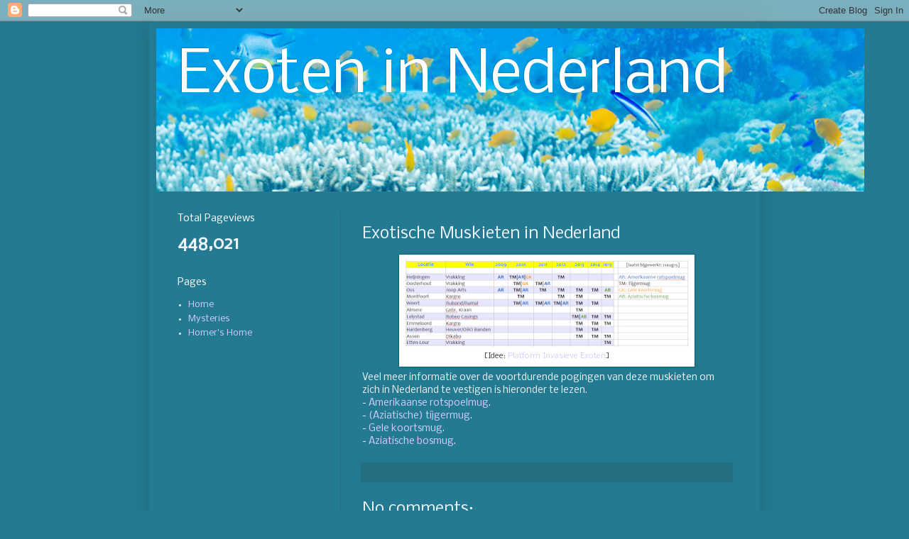

--- FILE ---
content_type: text/html; charset=UTF-8
request_url: http://exota.blogspot.com/2015/08/exotische-muskieten-in-nederland.html
body_size: 17931
content:
<!DOCTYPE html>
<html class='v2' dir='ltr' lang='en'>
<head>
<link href='https://www.blogger.com/static/v1/widgets/335934321-css_bundle_v2.css' rel='stylesheet' type='text/css'/>
<meta content='width=1100' name='viewport'/>
<meta content='text/html; charset=UTF-8' http-equiv='Content-Type'/>
<meta content='blogger' name='generator'/>
<link href='http://exota.blogspot.com/favicon.ico' rel='icon' type='image/x-icon'/>
<link href='http://exota.blogspot.com/2015/08/exotische-muskieten-in-nederland.html' rel='canonical'/>
<link rel="alternate" type="application/atom+xml" title="Exoten in Nederland - Atom" href="http://exota.blogspot.com/feeds/posts/default" />
<link rel="alternate" type="application/rss+xml" title="Exoten in Nederland - RSS" href="http://exota.blogspot.com/feeds/posts/default?alt=rss" />
<link rel="service.post" type="application/atom+xml" title="Exoten in Nederland - Atom" href="https://www.blogger.com/feeds/2676243817189990300/posts/default" />

<link rel="alternate" type="application/atom+xml" title="Exoten in Nederland - Atom" href="http://exota.blogspot.com/feeds/1720092712751521371/comments/default" />
<!--Can't find substitution for tag [blog.ieCssRetrofitLinks]-->
<link href='https://blogger.googleusercontent.com/img/b/R29vZ2xl/AVvXsEgMbrn20ym11jiOQAR2V_Oxz6BJWokpJd02OuL9bJGHuYOfkKXrogfNYGOWxvnHrXPTds6gGM9iNFauZRQP4gngnHNZEH1MWXSLNXt7O1mWLV3JUufPnmRnBdK-Qy7fo1Vx7AyIVHN-ea0/s400/2015-08-21_120602.png' rel='image_src'/>
<meta content='http://exota.blogspot.com/2015/08/exotische-muskieten-in-nederland.html' property='og:url'/>
<meta content='Exotische Muskieten in Nederland' property='og:title'/>
<meta content='  [Idee: Platform Invasieve Exoten ]    Veel meer informatie over de voortdurende pogingen van deze muskieten om zich in Nederland te vestig...' property='og:description'/>
<meta content='https://blogger.googleusercontent.com/img/b/R29vZ2xl/AVvXsEgMbrn20ym11jiOQAR2V_Oxz6BJWokpJd02OuL9bJGHuYOfkKXrogfNYGOWxvnHrXPTds6gGM9iNFauZRQP4gngnHNZEH1MWXSLNXt7O1mWLV3JUufPnmRnBdK-Qy7fo1Vx7AyIVHN-ea0/w1200-h630-p-k-no-nu/2015-08-21_120602.png' property='og:image'/>
<title>Exoten in Nederland: Exotische Muskieten in Nederland</title>
<style type='text/css'>@font-face{font-family:'Nobile';font-style:normal;font-weight:400;font-display:swap;src:url(//fonts.gstatic.com/s/nobile/v19/m8JTjflSeaOVl1iGXa3WWrZNblOD.woff2)format('woff2');unicode-range:U+0301,U+0400-045F,U+0490-0491,U+04B0-04B1,U+2116;}@font-face{font-family:'Nobile';font-style:normal;font-weight:400;font-display:swap;src:url(//fonts.gstatic.com/s/nobile/v19/m8JTjflSeaOVl1iGV63WWrZNblOD.woff2)format('woff2');unicode-range:U+0100-02BA,U+02BD-02C5,U+02C7-02CC,U+02CE-02D7,U+02DD-02FF,U+0304,U+0308,U+0329,U+1D00-1DBF,U+1E00-1E9F,U+1EF2-1EFF,U+2020,U+20A0-20AB,U+20AD-20C0,U+2113,U+2C60-2C7F,U+A720-A7FF;}@font-face{font-family:'Nobile';font-style:normal;font-weight:400;font-display:swap;src:url(//fonts.gstatic.com/s/nobile/v19/m8JTjflSeaOVl1iGWa3WWrZNbg.woff2)format('woff2');unicode-range:U+0000-00FF,U+0131,U+0152-0153,U+02BB-02BC,U+02C6,U+02DA,U+02DC,U+0304,U+0308,U+0329,U+2000-206F,U+20AC,U+2122,U+2191,U+2193,U+2212,U+2215,U+FEFF,U+FFFD;}</style>
<style id='page-skin-1' type='text/css'><!--
/*
-----------------------------------------------
Blogger Template Style
Name:     Simple
Designer: Blogger
URL:      www.blogger.com
----------------------------------------------- */
/* Content
----------------------------------------------- */
body {
font: normal normal 12px Nobile;
color: #eff5ff;
background: #247b91 none no-repeat scroll center center;
padding: 0 40px 40px 40px;
}
html body .region-inner {
min-width: 0;
max-width: 100%;
width: auto;
}
h2 {
font-size: 22px;
}
a:link {
text-decoration:none;
color: #d7ceff;
}
a:visited {
text-decoration:none;
color: #9bafde;
}
a:hover {
text-decoration:underline;
color: #ffffff;
}
.body-fauxcolumn-outer .fauxcolumn-inner {
background: transparent none repeat scroll top left;
_background-image: none;
}
.body-fauxcolumn-outer .cap-top {
position: absolute;
z-index: 1;
height: 400px;
width: 100%;
}
.body-fauxcolumn-outer .cap-top .cap-left {
width: 100%;
background: transparent none repeat-x scroll top left;
_background-image: none;
}
.content-outer {
-moz-box-shadow: 0 0 40px rgba(0, 0, 0, .15);
-webkit-box-shadow: 0 0 5px rgba(0, 0, 0, .15);
-goog-ms-box-shadow: 0 0 10px #333333;
box-shadow: 0 0 40px rgba(0, 0, 0, .15);
margin-bottom: 1px;
}
.content-inner {
padding: 10px 10px;
}
.content-inner {
background-color: #247b91;
}
/* Header
----------------------------------------------- */
.header-outer {
background: rgba(50,50,50,0) url(//www.blogblog.com/1kt/simple/gradients_deep.png) repeat-x scroll 0 -400px;
_background-image: none;
}
.Header h1 {
font: normal normal 80px Nobile;
color: #ffffff;
text-shadow: -1px -1px 1px rgba(0, 0, 0, .2);
}
.Header h1 a {
color: #ffffff;
}
.Header .description {
font-size: 140%;
color: #ffffff;
}
.header-inner .Header .titlewrapper {
padding: 22px 30px;
}
.header-inner .Header .descriptionwrapper {
padding: 0 30px;
}
/* Tabs
----------------------------------------------- */
.tabs-inner .section:first-child {
border-top: 0 solid #217676;
}
.tabs-inner .section:first-child ul {
margin-top: -0;
border-top: 0 solid #217676;
border-left: 0 solid #217676;
border-right: 0 solid #217676;
}
.tabs-inner .widget ul {
background: #266372 none repeat-x scroll 0 -800px;
_background-image: none;
border-bottom: 1px solid #217676;
margin-top: 1px;
margin-left: -30px;
margin-right: -30px;
}
.tabs-inner .widget li a {
display: inline-block;
padding: .6em 1em;
font: normal normal 12px Nobile;
color: #d7ceff;
border-left: 1px solid #247b91;
border-right: 0 solid #217676;
}
.tabs-inner .widget li:first-child a {
border-left: none;
}
.tabs-inner .widget li.selected a, .tabs-inner .widget li a:hover {
color: #ffffff;
background-color: #285763;
text-decoration: none;
}
/* Columns
----------------------------------------------- */
.main-outer {
border-top: 0 solid #256f81;
}
.fauxcolumn-left-outer .fauxcolumn-inner {
border-right: 1px solid #256f81;
}
.fauxcolumn-right-outer .fauxcolumn-inner {
border-left: 1px solid #256f81;
}
/* Headings
----------------------------------------------- */
div.widget > h2,
div.widget h2.title {
margin: 0 0 1em 0;
font: normal normal 14px Nobile;
color: #ffffff;
}
/* Widgets
----------------------------------------------- */
.widget .zippy {
color: #9b9b9b;
text-shadow: 2px 2px 1px rgba(0, 0, 0, .1);
}
.widget .popular-posts ul {
list-style: none;
}
/* Posts
----------------------------------------------- */
h2.date-header {
font: normal bold 11px Arial, Tahoma, Helvetica, FreeSans, sans-serif;
}
.date-header span {
background-color: rgba(50,50,50,0);
color: #eff5ff;
padding: inherit;
letter-spacing: inherit;
margin: inherit;
}
.main-inner {
padding-top: 30px;
padding-bottom: 30px;
}
.main-inner .column-center-inner {
padding: 0 15px;
}
.main-inner .column-center-inner .section {
margin: 0 15px;
}
.post {
margin: 0 0 25px 0;
}
h3.post-title, .comments h4 {
font: normal normal 22px Nobile;
margin: .75em 0 0;
}
.post-body {
font-size: 110%;
line-height: 1.4;
position: relative;
}
.post-body img, .post-body .tr-caption-container, .Profile img, .Image img,
.BlogList .item-thumbnail img {
padding: 4px;
background: #ffffff;
border: 1px solid #00667f;
-moz-box-shadow: 1px 1px 5px rgba(0, 0, 0, .1);
-webkit-box-shadow: 1px 1px 5px rgba(0, 0, 0, .1);
box-shadow: 1px 1px 5px rgba(0, 0, 0, .1);
}
.post-body img, .post-body .tr-caption-container {
padding: 8px;
}
.post-body .tr-caption-container {
color: #3f3f3f;
}
.post-body .tr-caption-container img {
padding: 0;
background: transparent;
border: none;
-moz-box-shadow: 0 0 0 rgba(0, 0, 0, .1);
-webkit-box-shadow: 0 0 0 rgba(0, 0, 0, .1);
box-shadow: 0 0 0 rgba(0, 0, 0, .1);
}
.post-header {
margin: 0 0 1.5em;
line-height: 1.6;
font-size: 90%;
}
.post-footer {
margin: 20px -2px 0;
padding: 5px 10px;
color: #cdd7ee;
background-color: #256f81;
border-bottom: 1px solid rgba(50,50,50,0);
line-height: 1.6;
font-size: 90%;
}
#comments .comment-author {
padding-top: 1.5em;
border-top: 1px solid #256f81;
background-position: 0 1.5em;
}
#comments .comment-author:first-child {
padding-top: 0;
border-top: none;
}
.avatar-image-container {
margin: .2em 0 0;
}
#comments .avatar-image-container img {
border: 1px solid #00667f;
}
/* Comments
----------------------------------------------- */
.comments .comments-content .icon.blog-author {
background-repeat: no-repeat;
background-image: url([data-uri]);
}
.comments .comments-content .loadmore a {
border-top: 1px solid #9b9b9b;
border-bottom: 1px solid #9b9b9b;
}
.comments .comment-thread.inline-thread {
background-color: #256f81;
}
.comments .continue {
border-top: 2px solid #9b9b9b;
}
/* Accents
---------------------------------------------- */
.section-columns td.columns-cell {
border-left: 1px solid #256f81;
}
.blog-pager {
background: transparent none no-repeat scroll top center;
}
.blog-pager-older-link, .home-link,
.blog-pager-newer-link {
background-color: #247b91;
padding: 5px;
}
.footer-outer {
border-top: 0 dashed #bbbbbb;
}
/* Mobile
----------------------------------------------- */
body.mobile  {
background-size: auto;
}
.mobile .body-fauxcolumn-outer {
background: transparent none repeat scroll top left;
}
.mobile .body-fauxcolumn-outer .cap-top {
background-size: 100% auto;
}
.mobile .content-outer {
-webkit-box-shadow: 0 0 3px rgba(0, 0, 0, .15);
box-shadow: 0 0 3px rgba(0, 0, 0, .15);
}
.mobile .tabs-inner .widget ul {
margin-left: 0;
margin-right: 0;
}
.mobile .post {
margin: 0;
}
.mobile .main-inner .column-center-inner .section {
margin: 0;
}
.mobile .date-header span {
padding: 0.1em 10px;
margin: 0 -10px;
}
.mobile h3.post-title {
margin: 0;
}
.mobile .blog-pager {
background: transparent none no-repeat scroll top center;
}
.mobile .footer-outer {
border-top: none;
}
.mobile .main-inner, .mobile .footer-inner {
background-color: #247b91;
}
.mobile-index-contents {
color: #eff5ff;
}
.mobile-link-button {
background-color: #d7ceff;
}
.mobile-link-button a:link, .mobile-link-button a:visited {
color: #247b91;
}
.mobile .tabs-inner .section:first-child {
border-top: none;
}
.mobile .tabs-inner .PageList .widget-content {
background-color: #285763;
color: #ffffff;
border-top: 1px solid #217676;
border-bottom: 1px solid #217676;
}
.mobile .tabs-inner .PageList .widget-content .pagelist-arrow {
border-left: 1px solid #217676;
}

--></style>
<style id='template-skin-1' type='text/css'><!--
body {
min-width: 860px;
}
.content-outer, .content-fauxcolumn-outer, .region-inner {
min-width: 860px;
max-width: 860px;
_width: 860px;
}
.main-inner .columns {
padding-left: 260px;
padding-right: 0px;
}
.main-inner .fauxcolumn-center-outer {
left: 260px;
right: 0px;
/* IE6 does not respect left and right together */
_width: expression(this.parentNode.offsetWidth -
parseInt("260px") -
parseInt("0px") + 'px');
}
.main-inner .fauxcolumn-left-outer {
width: 260px;
}
.main-inner .fauxcolumn-right-outer {
width: 0px;
}
.main-inner .column-left-outer {
width: 260px;
right: 100%;
margin-left: -260px;
}
.main-inner .column-right-outer {
width: 0px;
margin-right: -0px;
}
#layout {
min-width: 0;
}
#layout .content-outer {
min-width: 0;
width: 800px;
}
#layout .region-inner {
min-width: 0;
width: auto;
}
body#layout div.add_widget {
padding: 8px;
}
body#layout div.add_widget a {
margin-left: 32px;
}
--></style>
<link href='https://www.blogger.com/dyn-css/authorization.css?targetBlogID=2676243817189990300&amp;zx=657ccfc6-e7b5-4638-a444-f51fc0343d99' media='none' onload='if(media!=&#39;all&#39;)media=&#39;all&#39;' rel='stylesheet'/><noscript><link href='https://www.blogger.com/dyn-css/authorization.css?targetBlogID=2676243817189990300&amp;zx=657ccfc6-e7b5-4638-a444-f51fc0343d99' rel='stylesheet'/></noscript>
<meta name='google-adsense-platform-account' content='ca-host-pub-1556223355139109'/>
<meta name='google-adsense-platform-domain' content='blogspot.com'/>

<!-- data-ad-client=ca-pub-1965283206319677 -->

</head>
<body class='loading variant-deep'>
<div class='navbar section' id='navbar' name='Navbar'><div class='widget Navbar' data-version='1' id='Navbar1'><script type="text/javascript">
    function setAttributeOnload(object, attribute, val) {
      if(window.addEventListener) {
        window.addEventListener('load',
          function(){ object[attribute] = val; }, false);
      } else {
        window.attachEvent('onload', function(){ object[attribute] = val; });
      }
    }
  </script>
<div id="navbar-iframe-container"></div>
<script type="text/javascript" src="https://apis.google.com/js/platform.js"></script>
<script type="text/javascript">
      gapi.load("gapi.iframes:gapi.iframes.style.bubble", function() {
        if (gapi.iframes && gapi.iframes.getContext) {
          gapi.iframes.getContext().openChild({
              url: 'https://www.blogger.com/navbar/2676243817189990300?po\x3d1720092712751521371\x26origin\x3dhttp://exota.blogspot.com',
              where: document.getElementById("navbar-iframe-container"),
              id: "navbar-iframe"
          });
        }
      });
    </script><script type="text/javascript">
(function() {
var script = document.createElement('script');
script.type = 'text/javascript';
script.src = '//pagead2.googlesyndication.com/pagead/js/google_top_exp.js';
var head = document.getElementsByTagName('head')[0];
if (head) {
head.appendChild(script);
}})();
</script>
</div></div>
<div class='body-fauxcolumns'>
<div class='fauxcolumn-outer body-fauxcolumn-outer'>
<div class='cap-top'>
<div class='cap-left'></div>
<div class='cap-right'></div>
</div>
<div class='fauxborder-left'>
<div class='fauxborder-right'></div>
<div class='fauxcolumn-inner'>
</div>
</div>
<div class='cap-bottom'>
<div class='cap-left'></div>
<div class='cap-right'></div>
</div>
</div>
</div>
<div class='content'>
<div class='content-fauxcolumns'>
<div class='fauxcolumn-outer content-fauxcolumn-outer'>
<div class='cap-top'>
<div class='cap-left'></div>
<div class='cap-right'></div>
</div>
<div class='fauxborder-left'>
<div class='fauxborder-right'></div>
<div class='fauxcolumn-inner'>
</div>
</div>
<div class='cap-bottom'>
<div class='cap-left'></div>
<div class='cap-right'></div>
</div>
</div>
</div>
<div class='content-outer'>
<div class='content-cap-top cap-top'>
<div class='cap-left'></div>
<div class='cap-right'></div>
</div>
<div class='fauxborder-left content-fauxborder-left'>
<div class='fauxborder-right content-fauxborder-right'></div>
<div class='content-inner'>
<header>
<div class='header-outer'>
<div class='header-cap-top cap-top'>
<div class='cap-left'></div>
<div class='cap-right'></div>
</div>
<div class='fauxborder-left header-fauxborder-left'>
<div class='fauxborder-right header-fauxborder-right'></div>
<div class='region-inner header-inner'>
<div class='header section' id='header' name='Header'><div class='widget Header' data-version='1' id='Header1'>
<div id='header-inner' style='background-image: url("https://blogger.googleusercontent.com/img/b/R29vZ2xl/AVvXsEjdgS9JAxW3QTMW94By62G4F6W4v3QjSl_y7Lzpt1B8EiwYPSla3Eaj0OvujQvbttdIsSPFpMsLxrw_WAb5F5GzjufDua4CKK9YfqTRvPPEeyXOznsAk176ylNDJi2H8W6ToyQclPwawn0/s997/2021-09-06_132046.png"); background-position: left; width: 997px; min-height: 230px; _height: 230px; background-repeat: no-repeat; '>
<div class='titlewrapper' style='background: transparent'>
<h1 class='title' style='background: transparent; border-width: 0px'>
<a href='http://exota.blogspot.com/'>
Exoten in Nederland
</a>
</h1>
</div>
<div class='descriptionwrapper'>
<p class='description'><span>
</span></p>
</div>
</div>
</div></div>
</div>
</div>
<div class='header-cap-bottom cap-bottom'>
<div class='cap-left'></div>
<div class='cap-right'></div>
</div>
</div>
</header>
<div class='tabs-outer'>
<div class='tabs-cap-top cap-top'>
<div class='cap-left'></div>
<div class='cap-right'></div>
</div>
<div class='fauxborder-left tabs-fauxborder-left'>
<div class='fauxborder-right tabs-fauxborder-right'></div>
<div class='region-inner tabs-inner'>
<div class='tabs no-items section' id='crosscol' name='Cross-Column'></div>
<div class='tabs no-items section' id='crosscol-overflow' name='Cross-Column 2'></div>
</div>
</div>
<div class='tabs-cap-bottom cap-bottom'>
<div class='cap-left'></div>
<div class='cap-right'></div>
</div>
</div>
<div class='main-outer'>
<div class='main-cap-top cap-top'>
<div class='cap-left'></div>
<div class='cap-right'></div>
</div>
<div class='fauxborder-left main-fauxborder-left'>
<div class='fauxborder-right main-fauxborder-right'></div>
<div class='region-inner main-inner'>
<div class='columns fauxcolumns'>
<div class='fauxcolumn-outer fauxcolumn-center-outer'>
<div class='cap-top'>
<div class='cap-left'></div>
<div class='cap-right'></div>
</div>
<div class='fauxborder-left'>
<div class='fauxborder-right'></div>
<div class='fauxcolumn-inner'>
</div>
</div>
<div class='cap-bottom'>
<div class='cap-left'></div>
<div class='cap-right'></div>
</div>
</div>
<div class='fauxcolumn-outer fauxcolumn-left-outer'>
<div class='cap-top'>
<div class='cap-left'></div>
<div class='cap-right'></div>
</div>
<div class='fauxborder-left'>
<div class='fauxborder-right'></div>
<div class='fauxcolumn-inner'>
</div>
</div>
<div class='cap-bottom'>
<div class='cap-left'></div>
<div class='cap-right'></div>
</div>
</div>
<div class='fauxcolumn-outer fauxcolumn-right-outer'>
<div class='cap-top'>
<div class='cap-left'></div>
<div class='cap-right'></div>
</div>
<div class='fauxborder-left'>
<div class='fauxborder-right'></div>
<div class='fauxcolumn-inner'>
</div>
</div>
<div class='cap-bottom'>
<div class='cap-left'></div>
<div class='cap-right'></div>
</div>
</div>
<!-- corrects IE6 width calculation -->
<div class='columns-inner'>
<div class='column-center-outer'>
<div class='column-center-inner'>
<div class='main section' id='main' name='Main'><div class='widget Blog' data-version='1' id='Blog1'>
<div class='blog-posts hfeed'>

          <div class="date-outer">
        

          <div class="date-posts">
        
<div class='post-outer'>
<div class='post hentry uncustomized-post-template' itemprop='blogPost' itemscope='itemscope' itemtype='http://schema.org/BlogPosting'>
<meta content='https://blogger.googleusercontent.com/img/b/R29vZ2xl/AVvXsEgMbrn20ym11jiOQAR2V_Oxz6BJWokpJd02OuL9bJGHuYOfkKXrogfNYGOWxvnHrXPTds6gGM9iNFauZRQP4gngnHNZEH1MWXSLNXt7O1mWLV3JUufPnmRnBdK-Qy7fo1Vx7AyIVHN-ea0/s400/2015-08-21_120602.png' itemprop='image_url'/>
<meta content='2676243817189990300' itemprop='blogId'/>
<meta content='1720092712751521371' itemprop='postId'/>
<a name='1720092712751521371'></a>
<h3 class='post-title entry-title' itemprop='name'>
Exotische Muskieten in Nederland
</h3>
<div class='post-header'>
<div class='post-header-line-1'></div>
</div>
<div class='post-body entry-content' id='post-body-1720092712751521371' itemprop='description articleBody'>
<table align="center" cellpadding="0" cellspacing="0" class="tr-caption-container" style="margin-left: auto; margin-right: auto; text-align: center;"><tbody>
<tr><td style="text-align: center;"><a href="https://blogger.googleusercontent.com/img/b/R29vZ2xl/AVvXsEgMbrn20ym11jiOQAR2V_Oxz6BJWokpJd02OuL9bJGHuYOfkKXrogfNYGOWxvnHrXPTds6gGM9iNFauZRQP4gngnHNZEH1MWXSLNXt7O1mWLV3JUufPnmRnBdK-Qy7fo1Vx7AyIVHN-ea0/s1600/2015-08-21_120602.png" imageanchor="1" style="margin-left: auto; margin-right: auto;"><img border="0" height="122" src="https://blogger.googleusercontent.com/img/b/R29vZ2xl/AVvXsEgMbrn20ym11jiOQAR2V_Oxz6BJWokpJd02OuL9bJGHuYOfkKXrogfNYGOWxvnHrXPTds6gGM9iNFauZRQP4gngnHNZEH1MWXSLNXt7O1mWLV3JUufPnmRnBdK-Qy7fo1Vx7AyIVHN-ea0/s400/2015-08-21_120602.png" width="400" /></a></td></tr>
<tr><td class="tr-caption" style="text-align: center;">[Idee: <a href="http://www.invasieve-exoten.nl/" target="_blank">Platform Invasieve Exoten</a>]</td></tr>
</tbody></table>
<div class="separator" style="clear: both; text-align: left;">
Veel meer informatie over de voortdurende pogingen van deze muskieten om zich in Nederland te vestigen is hieronder te lezen.</div>
<div class="separator" style="clear: both; text-align: left;">
- <a href="http://muskieten.blogspot.nl/2015/06/amerikaanse-rotspoelmug.html" target="_blank">Amerikaanse rotspoelmug</a>.</div>
<div class="separator" style="clear: both; text-align: left;">
- <a href="http://muskieten.blogspot.nl/2015/06/aziatische-tijgermug.html" target="_blank">(Aziatische) tijgermug</a>.</div>
<div class="separator" style="clear: both; text-align: left;">
- <a href="http://muskieten.blogspot.nl/2015/06/gele-koorts-is-een-virus-dat-van-nature.html" target="_blank">Gele koortsmug</a>.</div>
<div class="separator" style="clear: both; text-align: left;">
- <a href="http://muskieten.blogspot.nl/2015/06/aziatische-bosmug.html" target="_blank">Aziatische bosmug</a>.</div>
<div style='clear: both;'></div>
</div>
<div class='post-footer'>
<div class='post-footer-line post-footer-line-1'>
<span class='post-author vcard'>
</span>
<span class='post-timestamp'>
</span>
<span class='post-comment-link'>
</span>
<span class='post-icons'>
<span class='item-control blog-admin pid-470329772'>
<a href='https://www.blogger.com/post-edit.g?blogID=2676243817189990300&postID=1720092712751521371&from=pencil' title='Edit Post'>
<img alt='' class='icon-action' height='18' src='https://resources.blogblog.com/img/icon18_edit_allbkg.gif' width='18'/>
</a>
</span>
</span>
<div class='post-share-buttons goog-inline-block'>
</div>
</div>
<div class='post-footer-line post-footer-line-2'>
<span class='post-labels'>
</span>
</div>
<div class='post-footer-line post-footer-line-3'>
<span class='post-location'>
</span>
</div>
</div>
</div>
<div class='comments' id='comments'>
<a name='comments'></a>
<h4>No comments:</h4>
<div id='Blog1_comments-block-wrapper'>
<dl class='avatar-comment-indent' id='comments-block'>
</dl>
</div>
<p class='comment-footer'>
<div class='comment-form'>
<a name='comment-form'></a>
<h4 id='comment-post-message'>Post a Comment</h4>
<p>
</p>
<a href='https://www.blogger.com/comment/frame/2676243817189990300?po=1720092712751521371&hl=en&saa=85391&origin=http://exota.blogspot.com' id='comment-editor-src'></a>
<iframe allowtransparency='true' class='blogger-iframe-colorize blogger-comment-from-post' frameborder='0' height='410px' id='comment-editor' name='comment-editor' src='' width='100%'></iframe>
<script src='https://www.blogger.com/static/v1/jsbin/2830521187-comment_from_post_iframe.js' type='text/javascript'></script>
<script type='text/javascript'>
      BLOG_CMT_createIframe('https://www.blogger.com/rpc_relay.html');
    </script>
</div>
</p>
</div>
</div>
<div class='inline-ad'>
<script type="text/javascript">
    google_ad_client = "ca-pub-1965283206319677";
    google_ad_host = "ca-host-pub-1556223355139109";
    google_ad_host_channel = "L0007";
    google_ad_slot = "3743536345";
    google_ad_width = 300;
    google_ad_height = 250;
</script>
<!-- exota_main_Blog1_300x250_as -->
<script type="text/javascript"
src="//pagead2.googlesyndication.com/pagead/show_ads.js">
</script>
</div>

        </div></div>
      
</div>
<div class='blog-pager' id='blog-pager'>
<span id='blog-pager-newer-link'>
<a class='blog-pager-newer-link' href='http://exota.blogspot.com/2015/08/tweehuizige-amarant.html' id='Blog1_blog-pager-newer-link' title='Newer Post'>Newer Post</a>
</span>
<span id='blog-pager-older-link'>
<a class='blog-pager-older-link' href='http://exota.blogspot.com/2015/08/zwitserse-dennenschotziekte.html' id='Blog1_blog-pager-older-link' title='Older Post'>Older Post</a>
</span>
<a class='home-link' href='http://exota.blogspot.com/'>Home</a>
</div>
<div class='clear'></div>
<div class='post-feeds'>
<div class='feed-links'>
Subscribe to:
<a class='feed-link' href='http://exota.blogspot.com/feeds/1720092712751521371/comments/default' target='_blank' type='application/atom+xml'>Post Comments (Atom)</a>
</div>
</div>
</div></div>
</div>
</div>
<div class='column-left-outer'>
<div class='column-left-inner'>
<aside>
<div class='sidebar section' id='sidebar-left-1'><div class='widget Stats' data-version='1' id='Stats1'>
<h2>Total Pageviews</h2>
<div class='widget-content'>
<div id='Stats1_content' style='display: none;'>
<span class='counter-wrapper text-counter-wrapper' id='Stats1_totalCount'>
</span>
<div class='clear'></div>
</div>
</div>
</div><div class='widget PageList' data-version='1' id='PageList1'>
<h2>Pages</h2>
<div class='widget-content'>
<ul>
<li>
<a href='https://exota.blogspot.com/'>Home</a>
</li>
<li>
<a href='http://exota.blogspot.com/p/mysteries.html'>Mysteries</a>
</li>
<li>
<a href='https://homeofhomer.blogspot.com/'>Homer's Home</a>
</li>
</ul>
<div class='clear'></div>
</div>
</div><div class='widget AdSense' data-version='1' id='AdSense1'>
<div class='widget-content'>
<script type="text/javascript"><!--
google_ad_client = "ca-pub-1965283206319677";
google_ad_host = "ca-host-pub-1556223355139109";
google_ad_host_channel = "L0001";
/* exota_sidebar_AdSense1_160x600_as */
google_ad_slot = "5220269540";
google_ad_width = 160;
google_ad_height = 600;
//-->
</script>
<script type="text/javascript"
src="//pagead2.googlesyndication.com/pagead/show_ads.js">
</script>
<div class='clear'></div>
</div>
</div><div class='widget Text' data-version='1' id='Text2'>
<h2 class='title'>Reageren?</h2>
<div class='widget-content'>
Vragen, suggesties of aanvullingen? Aarzel niet en mail me <a href="mailto:fredvries@gmail.com">hier</a>.<br/><br/>Gebruiken als column in uw krant of magazine? Adverteren op deze site? Mail me <a href="mailto:fredvries@gmail.com">hier</a> over de mogelijkheden.<br/><br/>
</div>
<div class='clear'></div>
</div><div class='widget LinkList' data-version='1' id='LinkList1'>
<h2>Inhoud</h2>
<div class='widget-content'>
<ul>
<li><a href='https://exota.blogspot.com/2013/02/deel-102-aardappelmoeheid.html'>Aardappelcysteaaltje [1]</a></li>
<li><a href='https://exota.blogspot.com/2015/02/aardappelmoeheid-2.html'>Aardappelcysteaaltje [2]</a></li>
<li><a href='https://exota.blogspot.com/2014/03/deel-xxx-aardappelspindelknolviroide.html'>Aardappelspindelknolviroïde</a></li>
<li><a href='https://exota.blogspot.com/2011/11/deel-45-aardpeer.html'>Aardpeer</a></li>
<li><a href='https://exota.blogspot.com/2013/04/deel-110-afrikaanse-bolletjeskool.html'>Afrikaanse bolletjeskool</a></li>
<li><a href='https://exota.blogspot.com/2019/08/afrikaanse-fruitmot.html'>Afrikaanse fruitmot</a></li>
<li><a href='https://exota.blogspot.com/2022/10/afrikaanse-klauwkikker.html'>Afrikaanse klauwkikker</a></li>
<li><a href='https://exota.blogspot.com/2012/05/deel-72-alexanderparkiet.html'>Alexanderparkiet</a></li>
<li><a href='https://exota.blogspot.com/2011/06/deel-30-alsemambrosia.html'>Alsemambrosia</a></li>
<li><a href='https://exota.blogspot.com/2016/10/alsemcysteaaltje.html'>Alsemcysteaaltje</a></li>
<li><a href='https://exota.blogspot.com/2016/08/amarant-en-monsanto.html'>Amarant, Alsemambrosia en Monsanto</a></li>
<li><a href='https://exota.blogspot.com/2013/06/deel-121-amerikaanse-boormossel.html'>Amerikaanse boormossel</a></li>
<li><a href='https://exota.blogspot.com/2012/12/deel-96-amerikaanse-oesterboorder.html'>Amerikaanse oesterboorder</a></li>
<li><a href='https://exota.blogspot.com/2012/08/deel-84-amerikaanse-paprikakever.html'>Amerikaanse paprikakever</a></li>
<li><a href='https://exota.blogspot.com/2013/10/deel-140-amerikaanse-ribkwal.html'>Amerikaanse ribkwal</a></li>
<li><a href='https://exota.blogspot.com/2010/08/deel-9-amerikaanse-bandenmug.html'>Amerikaanse rotspoelmug</a></li>
<li><a href='https://exota.blogspot.com/2011/10/deel-43-brulkikker.html'>Amerikaanse stierkikker</a></li>
<li><a href='https://exota.blogspot.com/2017/06/amerikaanse-stierslang.html'>Amerikaanse stierslang</a></li>
<li><a href='https://exota.blogspot.com/2019/03/amerikaanse-strandschelp.html'>Amerikaanse strandschelp</a></li>
<li><a href='https://exota.blogspot.com/2016/09/amerikaanse-zeekreeft.html'>Amerikaanse zeekreeft</a></li>
<li><a href='https://exota.blogspot.com/2010/07/deel-7-amerikaanse-zwaardschede.html'>Amerikaanse zwaardschede</a></li>
<li><a href='https://exota.blogspot.com/2020/04/anna-paulownaboom.html'>Anna Paulownaboom</a></li>
<li><a href='https://exota.blogspot.com/2024/05/appelbes.html'>Appelbes</a></li>
<li><a href='https://exota.blogspot.com/2012/07/deel-78-argentijnse-mier.html'>Argentijnse mier</a></li>
<li><a href='https://exota.blogspot.com/2025/12/attenboroughs-spinnendoder.html'>Attenborough's spinnendoder</a></li>
<li><a href='https://exota.blogspot.com/2025/11/australische-huisspin.html'>Australische huisspin</a></li>
<li><a href='https://exota.blogspot.com/2013/03/deel-105-aziatische-fruitvlieg.html'>Aziatische (of Suzuki) fruitvlieg</a></li>
<li><a href='https://exota.blogspot.com/2014/07/aziatische-boktor.html'>Aziatische boktor</a></li>
<li><a href='https://exota.blogspot.com/2013/08/deel-130-boomholte-steekmug.html'>Aziatische bosmug</a></li>
<li><a href='https://exota.blogspot.com/2012/02/deel-60-aziatische-hoornaar.html'>Aziatische hoornaar</a></li>
<li><a href='https://exota.blogspot.com/2010/07/deel-2-aziatische-korfmossel.html'>Aziatische korfmossel</a></li>
<li><a href='https://exota.blogspot.com/2012/12/deel-94-aziatische-modderkruiper.html'>Aziatische modderkruiper</a></li>
<li><a href='https://exota.blogspot.com/2010/08/deel-12-tijgermug.html'>Aziatische tijgermug</a></li>
<li><a href='https://exota.blogspot.com/2014/08/deel-182-aziatische-veldkers.html'>Aziatische veldkers</a></li>
<li><a href='https://exota.blogspot.com/2025/11/azijnboom.html'>Azijnboom</a></li>
<li><a href='https://exota.blogspot.com/2014/03/deel-164-badeendjes.html'>Badeendjes</a></li>
<li><a href='https://exota.blogspot.com/2013/03/deel-109-baltimoretroepiaal.html'>Baltimoretroepiaal</a></li>
<li><a href='https://exota.blogspot.com/2017/05/bergcentaurie.html'>Bergcentaurie</a></li>
<li><a href='https://exota.blogspot.com/2022/07/beukenbladziekte.html'>Beukenbladziekte</a></li>
<li><a href='https://exota.blogspot.com/2015/03/bietencysteaaltje.html'>Bietencysteaaltje</a></li>
<li><a href='https://exota.blogspot.com/2013/07/deel-124-blaasjeskrab.html'>Blaasjeskrab</a></li>
<li><a href='https://exota.blogspot.com/2019/01/black-eyed-susan.html'>Black-eyed Susan</a></li>
<li><a href='https://exota.blogspot.com/2014/02/deel-161-bladpootwants.html'>Bladpootwants</a></li>
<li><a href='https://exota.blogspot.com/2017/09/bladvlekkenziekte-in-tuinbonen.html'>Bladvlekkenziekte in Tuinbonen</a></li>
<li><a href='https://exota.blogspot.com/2013/05/blauw-kattenkruid.html'>Blauw kattenkruid</a></li>
<li><a href='https://exota.blogspot.com/2013/08/deel-131-blauwband.html'>Blauwband</a></li>
<li><a href='https://exota.blogspot.com/2018/05/blauwe-hondstong.html'>Blauwe hondstong</a></li>
<li><a href='https://exota.blogspot.com/2011/08/deel-36-blauwe-zwemkrab.html'>Blauwe zwemkrab</a></li>
<li><a href='https://exota.blogspot.com/2024/03/blauwneus.html'>Blauwneus</a></li>
<li><a href='https://exota.blogspot.com/2014/01/deel-155-blauwvleugeltaling.html'>Blauwvleugeltaling</a></li>
<li><a href='https://exota.blogspot.com/2016/08/bleek-cypergras.html'>Bleek cypergras</a></li>
<li><a href='https://exota.blogspot.com/2024/09/bleke-piekjesspons.html'>Bleke piekjesspons</a></li>
<li><a href='https://exota.blogspot.com/2015/07/boerentabak.html'>Boerentabak</a></li>
<li><a href='https://exota.blogspot.com/2021/07/bolletjeskers.html'>Bolletjeskers</a></li>
<li><a href='https://exota.blogspot.com/2013/08/deel-129-borrelia-miyamotoi.html'>Borrelia miyamotoi</a></li>
<li><a href='https://exota.blogspot.com/2020/04/bosmuis-op-griend.html'>Bosmuis</a></li>
<li><a href='https://exota.blogspot.com/2010/08/deel-14-brakwaterpok.html'>Brakwaterpok</a></li>
<li><a href='https://exota.blogspot.com/2014/05/deel-169-bronskopeend.html'>Bronskopeend</a></li>
<li><a href='https://exota.blogspot.com/2013/04/deel-112-bruinkopdiksnavelmees.html'>Bruinkopdiksnavelmees</a></li>
<li><a href='https://exota.blogspot.com/2011/10/deel-43-brulkikker.html'>Brulkikker</a></li>
<li><a href='https://exota.blogspot.com/2025/01/buxuskamperfoelie.html'>Buxuskamperfoelie</a></li>
<li><a href='https://exota.blogspot.com/2012/03/deel-65-buxusmot.html'>Buxusmot</a></li>
<li><a href='https://exota.blogspot.com/2010/08/deel-13-californische-rivierkreeft.html'>Californische rivierkreeft</a></li>
<li><a href='https://exota.blogspot.com/2012/03/deel-67-californische-trips.html'>Californische trips</a></li>
<li><a href='https://exota.blogspot.com/2013/04/deel-111-canadees-hertshooi.html'>Canadees hertshooi</a></li>
<li><a href='https://exota.blogspot.com/2011/05/deel-26-canadese-gans.html'>Canadese gans</a></li>
<li><a href='https://exota.blogspot.com/2014/11/deel-194-caraibische-flamingo.html'>Caraïbische flamingo</a></li>
<li><a href='https://exota.blogspot.com/2014/01/deel-153-chikungunya.html'>Chikungunya</a></li>
<li><a href='https://exota.blogspot.com/2013/03/deel-106-chinese-bruidssluier.html'>Chinese bruidssluier</a></li>
<li><a href='https://exota.blogspot.com/2013/11/deel-145-chinese-muntjak.html'>Chinese muntjak</a></li>
<li><a href='https://exota.blogspot.com/2012/03/deel-64-chileense-smient.html'>Chinese smient</a></li>
<li><a href='https://exota.blogspot.com/2017/02/chinese-vijvermossel.html'>Chinese vijvermossel</a></li>
<li><a href='https://exota.blogspot.com/2024/11/chinese-vijvermossel.html'>Chinese vijvermossel</a></li>
<li><a href='https://exota.blogspot.com/2021/10/chinese-waaierpalm.html'>Chinese waaierpalm</a></li>
<li><a href='https://exota.blogspot.com/2010/07/chinese-wolhandkrab.html'>Chinese wolhandkrab</a></li>
<li><a href='https://exota.blogspot.com/2015/04/deel-210-citroenkruid.html'>Citroenkruid</a></li>
<li><a href='https://exota.blogspot.com/2016/06/citrus-exocortis-viroid-cevd.html'>Citrus Exocorits Viroid (CEVd)</a></li>
<li><a href='https://exota.blogspot.com/2012/05/deel-71-coloradokever.html'>Coloradokever</a></li>
<li><a href='https://exota.blogspot.com/2013/06/deel-119-cryptococcus-gattii.html'>Cryptococcus gattii</a></li>
<li><a href='https://exota.blogspot.com/2022/06/cucurbit-aphid-borne-yellows-virus.html'>Cucurbit Aphid-borne Yellows Virus </a></li>
<li><a href='https://exota.blogspot.com/2016/02/dadelpalm.html'>Dadelpalm</a></li>
<li><a href='https://exota.blogspot.com/2014/01/deel-152-dengue.html'>Dengue</a></li>
<li><a href='https://exota.blogspot.com/2012/09/deel-87-dennenhoutaaltje.html'>Dennenhoutaaltje</a></li>
<li><a href='https://exota.blogspot.com/2014/07/deel-178-diamantduif.html'>Diamantduif</a></li>
<li><a href='https://exota.blogspot.com/2013/01/deel-99-dikkopelrits.html'>Dikkopelrits</a></li>
<li><a href='https://exota.blogspot.com/2015/08/dikkopschildpad.html'>Dikkopschildpad</a></li>
<li><a href='https://exota.blogspot.com/2010/07/deel-6-driehoeksmossel.html'>Driehoeksmossel</a></li>
<li><a href='https://exota.blogspot.com/2013/12/deel-149-duivelswandelstok.html'>Duivelswandelstok</a></li>
<li><a href='https://exota.blogspot.com/2015/09/deel-232-dwergmispels.html'>Dwergmispels</a></li>
<li><a href='https://exota.blogspot.com/2012/07/deel-80-eikenprocessierupsvlinder.html'>Eikenprocessievlinder</a></li>
<li><a href='https://exota.blogspot.com/2010/10/deel-22-engels-slijkgras.html'>Engels slijkgras</a></li>
<li><a href='https://exota.blogspot.com/2016/07/engelse-veldiep.html'>Engelse veldiep</a></li>
<li><a href='https://exota.blogspot.com/2020/03/erwtencysteaaltje.html'>Erwtencysteaaltje</a></li>
<li><a href='https://exota.blogspot.com/2011/05/deel-27-essenprachtkever.html'>Essenprachtkever</a></li>
<li><a href='https://exota.blogspot.com/2011/07/deel-33-essenziekte.html'>Essenziekte (of Essentakziekte)</a></li>
<li><a href='https://exota.blogspot.com/2012/08/deel-85-europese-bijeneter.html'>Europese bijeneter</a></li>
<li><a href='https://exota.blogspot.com/2014/05/deel-170-everglades-moeraskreeft.html'>Everglades moeraskreeft</a></li>
<li><a href='https://exota.blogspot.com/2022/05/exotische-korstmossen.html'>Exotische korstmossen</a></li>
<li><a href='https://exota.blogspot.com/2012/02/deel-57-ezelsoor.html'>Ezelsoor</a></li>
<li><a href='https://exota.blogspot.com/2020/01/fasantenbes.html'>Fasantenbes</a></li>
<li><a href='https://exota.blogspot.com/2012/06/de-filippijnse-tapijtschelp-tapes.html'>Filippijnse tapijtschelp</a></li>
<li><a href='https://exota.blogspot.com/2024/08/flamenco-platworm.html'>Flamenco-platworm</a></li>
<li><a href='https://exota.blogspot.com/2011/08/deel-34-fluweelblad.html'>Fluweelblad</a></li>
<li><a href='https://exota.blogspot.com/2021/04/franklins-meeuw.html'>Franklin's meeuw</a></li>
<li><a href='https://exota.blogspot.com/2013/09/deel-132-fuji-kers.html'>Fuji-kers</a></li>
<li><a href='https://exota.blogspot.com/2013/07/deel-125-galega-of-geitenruit.html'>Galega (of Geitenruit)</a></li>
<li><a href='https://exota.blogspot.com/2012/11/deel-90-geaderde-leemhoed.html'>Geaderde leemhoed</a></li>
<li><a href='https://exota.blogspot.com/2018/12/gebogen-traliemossel.html'>Gebogen traliemossel</a></li>
<li><a href='https://exota.blogspot.com/2023/11/geldkaurie.html'>Geldkauri</a></li>
<li><a href='https://exota.blogspot.com/2020/12/gele-bieslelie.html'>Gele bieslelie</a></li>
<li><a href='https://exota.blogspot.com/2011/12/deel-48-gele-kamille.html'>Gele kamille</a></li>
<li><a href='https://exota.blogspot.com/2010/08/deel-11-gele-koortsmug.html'>Gele koortsmug</a></li>
<li><a href='https://exota.blogspot.com/2012/11/deel-92-gele-maskerbloem.html'>Gele maskerbloem</a></li>
<li><a href='https://exota.blogspot.com/2021/09/gele-mediterrane-distel.html'>Gele Mediterrane distel</a></li>
<li><a href='https://exota.blogspot.com/2011/12/deel-51-gele-wratspons.html'>Gele wratspons</a></li>
<li><a href='https://exota.blogspot.com/2015/03/deel-208-geraniumblauwtje.html'>Geraniumblauwtje</a></li>
<li><a href='https://exota.blogspot.com/2013/10/deel-141-gevlekt-longkruid.html'>Gevlekt longkruid</a></li>
<li><a href='https://exota.blogspot.com/2022/02/gevlekte-lantaarnvlieg.html'>Gevlekte lantaarnvlieg</a></li>
<li><a href='https://exota.blogspot.com/2018/04/gewone-solivagewone-soliva-soliva.html'>Gewone soliva</a></li>
<li><a href='https://exota.blogspot.com/2020/02/gingellikruid.html'>Gingellikruid</a></li>
<li><a href='https://exota.blogspot.com/2015/05/deel-215-gouden-appelslak.html'>Gouden appelslak</a></li>
<li><a href='https://exota.blogspot.com/2014/10/deel-190-goudknopje.html'>Goudknopje</a></li>
<li><a href='https://exota.blogspot.com/2016/01/goudvis-of-giebel.html'>Goudvis (of Giebel)</a></li>
<li><a href='https://exota.blogspot.com/2025/12/graanklander.html'>Graanklander</a></li>
<li><a href='https://exota.blogspot.com/2025/02/grasmussen.html'>Grasmussen</a></li>
<li><a href='https://exota.blogspot.com/2024/04/groene-perzikluis.html'>Groene perzikluis</a></li>
<li><a href='https://exota.blogspot.com/2023/09/grondgebonden-termiet.html'>Grondgebonden termiet</a></li>
<li><a href='https://exota.blogspot.com/2015/01/deel-197-groot-akkerscherm.html'>Groot akkerscherm</a></li>
<li><a href='https://exota.blogspot.com/2013/11/deel-148-groot-nagelkruid.html'>Groot nagelkruid</a></li>
<li><a href='https://exota.blogspot.com/2013/06/deel-118-groot-vlotvaren.html'>Groot vlotvaren</a></li>
<li><a href='https://exota.blogspot.com/2025/02/grote-gevlekte-landplatworm.html'>Grote gevlekte landplatworm</a></li>
<li><a href='https://exota.blogspot.com/2012/05/deel-74-grote-hardvrucht.html'>Grote hardvrucht</a></li>
<li><a href='https://exota.blogspot.com/2016/02/grote-kroosvaren.html'>Grote kroosvaren</a></li>
<li><a href='https://exota.blogspot.com/2015/08/grote-waternavel.html'>Grote waternavel</a></li>
<li><a href='https://exota.blogspot.com/2015/09/gumborovirus.html'>Gumborovirus</a></li>
<li><a href='https://exota.blogspot.com/2015/02/deel-204-gup.html'>Gup</a></li>
<li><a href='https://exota.blogspot.com/2015/03/deel-206-haagse-kronkel.html'>Haagse kronkel</a></li>
<li><a href='https://exota.blogspot.com/2010/08/deel-16-halsbandparkiet.html'>Halsbandparkiet</a></li>
<li><a href='https://exota.blogspot.com/2015/11/deel-xxx-harig-spookkreeftje.html'>Harig spookkreeftje</a></li>
<li><a href='https://exota.blogspot.com/2010/08/deel-17-heilige-ibis.html'>Heilige ibis</a></li>
<li><a href='https://exota.blogspot.com/2020/10/herfstalsem.html'>Herfstalsem</a></li>
<li><a href='https://exota.blogspot.com/2013/10/deel-139-hibiscus.html'>Hibiscus</a></li>
<li><a href='https://exota.blogspot.com/2013/05/deel-114-hottentotvijg.html'>Hottentotvijg</a></li>
<li><a href='https://exota.blogspot.com/2012/12/deel-95-huiskraai.html'>Huiskraai</a></li>
<li><a href='https://exota.blogspot.com/2020/08/japanse-hulstspanner-of-hulstmot.html'>Hulstmot</a></li>
<li><a href='https://exota.blogspot.com/2021/10/human-metapneumovirus.html'>Human metapneumovirus</a></li>
<li><a href='https://exota.blogspot.com/2014/09/deel-186-iepenzigzagbladwesp.html'>Iepenigzagbladwesp</a></li>
<li><a href='https://exota.blogspot.com/2012/12/deel-93-iepziekte.html'>Iepziekte</a></li>
<li><a href='https://exota.blogspot.com/2011/10/deel-42-indische-gans.html'>Indische gans</a></li>
<li><a href='https://exota.blogspot.com/2010/09/deel-21-inktviszwam.html'>Inktviszwam</a></li>
<li><a href='https://exota.blogspot.com/2015/10/de-italiaanse-aronskelk-arum-italicum.html'>Italiaanse aronskelk</a></li>
<li><a href='https://exota.blogspot.com/2014/03/deel-166-italiaanse-kamsalamander.html'>Italiaanse kamsalamander</a></li>
<li><a href='https://exota.blogspot.com/2010/07/deel-4-japans-bessenwier.html'>Japans bessenwier</a></li>
<li><a href='https://exota.blogspot.com/2013/10/deel-142-japans-hoefblad.html'>Japans hoefblad</a></li>
<li><a href='https://exota.blogspot.com/2015/02/deel-205-japanse-berberis.html'>Japanse berberis</a></li>
<li><a href='https://exota.blogspot.com/2015/05/deel-216-japanse-bladvlo.html'>Japanse bladvlo</a></li>
<li><a href='https://exota.blogspot.com/2015/01/deel-198-japanse-dansmug.html'>Japanse dansmug</a></li>
<li><a href='https://exota.blogspot.com/2010/10/deel-23-japanse-duizendknoop.html'>Japanse duizendknoop</a></li>
<li><a href='https://exota.blogspot.com/2018/03/japanse-hulst.html'>Japanse hulst</a></li>
<li><a href='https://exota.blogspot.com/2020/08/japanse-hulstspanner-of-hulstmot.html'>Japanse Hulstspanner</a></li>
<li><a href='https://exota.blogspot.com/2025/07/japanse-kever.html'>Japanse kever</a></li>
<li><a href='https://exota.blogspot.com/2011/12/deel-49-japanse-knotszakpijp.html'>Japanse knotszakpijp</a></li>
<li><a href='https://exota.blogspot.com/2014/11/deel-192-japanse-meeuw.html'>Japanse meeuw</a></li>
<li><a href='https://exota.blogspot.com/2010/07/deel-5-japanse-oester.html'>Japanse oester</a></li>
<li><a href='https://exota.blogspot.com/2017/07/japanse-mossel.html'>Japanse paardenmossel</a></li>
<li><a href='https://exota.blogspot.com/2012/02/deel-56-japanse-sierkers.html'>Japanse sierkers</a></li>
<li><a href='https://exota.blogspot.com/2012/08/deel-83-japanse-skimmia.html'>Japanse skimmia</a></li>
<li><a href='https://exota.blogspot.com/2015/07/cephalothrix-simula.html'>Japanse snoerworm</a></li>
<li><a href='https://exota.blogspot.com/2012/08/deel-71-japanse-thujabastkever.html'>Japanse thujabastkever</a></li>
<li><a href='https://exota.blogspot.com/2013/05/deel-116-kaapverdische-mus.html'>Kaapverdische mus</a></li>
<li><a href='https://exota.blogspot.com/2023/08/kalkoen.html'>Kalkoen</a></li>
<li><a href='https://exota.blogspot.com/2025/09/kamilleknopje.html'>Kamilleknopje</a></li>
<li><a href='https://exota.blogspot.com/2014/12/deel-196-kanariezaad.html'>Kanariezaad</a></li>
<li><a href='https://exota.blogspot.com/2011/09/deel-40-kangaroe-appel.html'>Kangaroe-appel</a></li>
<li><a href='https://exota.blogspot.com/2015/09/kaspische-bloedrode-aasgarnaal.html'>Kaspische bloedrode aasgarnaal</a></li>
<li><a href='https://exota.blogspot.com/2016/02/kassprinkhaan.html'>Kassprinkhaan</a></li>
<li><a href='https://exota.blogspot.com/2013/09/deel-134-kastanjekanker.html'>Kastanjekanker</a></li>
<li><a href='https://exota.blogspot.com/2016/04/kazachstaanse-paardenbloem.html'>Kazachstaanse paardenbloem</a></li>
<li><a href='https://exota.blogspot.com/2017/10/kidneybonen.html'>Kidneybonen</a></li>
<li><a href='https://exota.blogspot.com/2015/12/kip.html'>Kip</a></li>
<li><a href='https://exota.blogspot.com/2017/01/kiwi.html'>Kiwi</a></li>
<li><a href='https://exota.blogspot.com/2015/03/deel-209-klein-zeegras.html'>Klein zeegras</a></li>
<li><a href='https://exota.blogspot.com/2017/08/kleine-bruine-plantspringer.html'>Kleine bruine plantspringer</a></li>
<li><a href='https://exota.blogspot.com/2013/02/deel-103-knolcyperus.html'>Knolcyperus</a></li>
<li><a href='https://exota.blogspot.com/2014/04/deel-168-knorrepos.html'>Knorrepos</a></li>
<li><a href='https://exota.blogspot.com/2020/04/kompassla.html'>Kompassla</a></li>
<li><a href='https://exota.blogspot.com/2011/08/deel-38-koriander.html'>Koriander</a></li>
<li><a href='https://exota.blogspot.com/2013/08/deel-127-kraakcicade.html'>Kraakcicade</a></li>
<li><a href='https://exota.blogspot.com/2022/12/krillgarnaal.html'>Krillgarnaal</a></li>
<li><a href='https://exota.blogspot.com/2013/11/deel-xxx-kruisbekken.html'>Kruisbekken</a></li>
<li><a href='https://exota.blogspot.com/2015/10/lachduif-of-izabeltortel.html'>Lachduif (of Izabeltortel)</a></li>
<li><a href='https://exota.blogspot.com/2020/06/lachstern.html'>Lachstern</a></li>
<li><a href='https://exota.blogspot.com/2014/12/deel-195-lampenpoetsersgras_6.html'>Lampenpoetsersgras</a></li>
<li><a href='https://exota.blogspot.com/2012/02/deel-57-late-en-canadese-guldenroede.html'>Late en Canadese guldenroede</a></li>
<li><a href='https://exota.blogspot.com/2023/06/legerrups.html'>Legerrups</a></li>
<li><a href='https://exota.blogspot.com/2014/11/deel-191-maasraket.html'>Maasraket</a></li>
<li><a href='https://exota.blogspot.com/2025/08/maasraket.html'>Maasraket</a></li>
<li><a href='https://exota.blogspot.com/2025/12/maisklander.html'>Maïsklander</a></li>
<li><a href='https://exota.blogspot.com/2014/07/deel-176-maiswortelboorder.html'>Maïswortelboorder</a></li>
<li><a href='https://exota.blogspot.com/2011/06/deel-31-mandarijneend.html'>Mandarijneend</a></li>
<li><a href='https://exota.blogspot.com/2022/11/mantsjoerijse-wilde-rijst.html'>Mantsjoerijse wilde rijst </a></li>
<li><a href='https://exota.blogspot.com/2023/07/marjoleinbekje.html'>Marjoleinbekje</a></li>
<li><a href='https://exota.blogspot.com/2016/11/mediterraan-draaigatje.html'>Mediterraan draaigatje</a></li>
<li><a href='https://exota.blogspot.com/2013/01/deel-98-mediterrane-lichtmot.html'>Mediterrane lichtmot</a></li>
<li><a href='https://exota.blogspot.com/2016/12/meekrap.html'>Meekrap</a></li>
<li><a href='https://exota.blogspot.com/2018/12/mexicaanse-zwartsteel.html'>Mexicaanse zwartsteel</a></li>
<li><a href='https://exota.blogspot.com/2023/03/mexican-creeper.html'>Mexican creeper</a></li>
<li><a href='https://exota.blogspot.com/2014/07/deel-181-middellandse-zeevlieg.html'>Middellandse zeevlieg</a></li>
<li><a href='https://exota.blogspot.com/2013/03/deel-108-moeflon.html'>Moeflon</a></li>
<li><a href='https://exota.blogspot.com/2015/12/moerasanemoon.html'>Moerasanemoon</a></li>
<li><a href='https://exota.blogspot.com/2014/03/deel-162-moerasaronskelk.html'>Moerasaronskelk</a></li>
<li><a href='https://exota.blogspot.com/2014/05/deel-172-molestusmug.html'>Molestusmug</a></li>
<li><a href='https://exota.blogspot.com/2014/08/deel-183-mongoolse-renmuis.html'>Mongoolse renmuis</a></li>
<li><a href='https://exota.blogspot.com/2015/01/deel-199-monniksparkiet.html'>Monniksparkiet [1]</a></li>
<li><a href='https://exota.blogspot.com/2017/09/monniksparkiet.html'>Monniksparkiet [2]</a></li>
<li><a href='https://exota.blogspot.com/2010/07/deel-8-muiltje.html'>Muiltje</a></li>
<li><a href='https://exota.blogspot.com/2022/12/muskietenvisje.html'>Muskietenvisje</a></li>
<li><a href='https://exota.blogspot.com/2012/02/deel-55-muskusrat.html'>Muskusrat</a></li>
<li><a href='https://exota.blogspot.com/2015/02/deel-203-myxomatose.html'>Myxomatose</a></li>
<li><a href='https://exota.blogspot.com/2024/11/naaldzaadbloem.html'>Naaldzaadbloem</a></li>
<li><a href='https://exota.blogspot.com/2019/11/napolitaanse-cyclamen.html'>Napolitaanse cyclamen</a></li>
<li><a href='https://exota.blogspot.com/2015/02/deel-202-negerzaad.html'>Negerzaad</a></li>
<li><a href='https://exota.blogspot.com/2022/03/nieuw-zeelandse-zeepok.html'>Nieuw-Zeelandse zeepok</a></li>
<li><a href='https://exota.blogspot.com/2015/12/nijlgans.html'>Nijlgans</a></li>
<li><a href='https://exota.blogspot.com/2022/11/noordelijke-slangenkop.html'>Noordelijke slangenkop</a></li>
<li><a href='https://exota.blogspot.com/2013/12/deel-xxx-noordkromp.html'>Noordkromp</a></li>
<li><a href='https://exota.blogspot.com/2020/08/oestermodderworm.html'>Oestermodderworm</a></li>
<li><a href='https://exota.blogspot.com/2015/05/deel-219-oesterparasiet.html'>Oesterparasiet</a></li>
<li><a href='https://exota.blogspot.com/2024/01/oleander-dopluis.html'>Oleander dopluis</a></li>
<li><a href='https://exota.blogspot.com/2013/05/deel-113-olifantsgras.html'>Olifantsgras</a></li>
<li><a href='https://exota.blogspot.com/2024/06/olijfwilgbladvlo.html'>Olijfwilgbladvlo</a></li>
<li><a href='https://exota.blogspot.com/2015/05/deel-217-olive-quick-decline-syndrome.html'>Olive Quick Decline Syndrome</a></li>
<li><a href='https://exota.blogspot.com/2011/08/deel-37-ongelijkbladig-vederkruid.html'>Ongelijkbladig vederkruid</a></li>
<li><a href='https://exota.blogspot.com/2010/08/deel-10-oost-aziatische-boktor.html'>Oost-Aziatische boktor</a></li>
<li><a href='https://exota.blogspot.com/2023/08/oosterse-fruitvlieg.html'>Oosterse fruitvlieg</a></li>
<li><a href='https://exota.blogspot.com/2014/09/deel-184-oosterse-karmozijnbes.html'>Oosterse karmozijnbes</a></li>
<li><a href='https://exota.blogspot.com/2013/12/deel-151-oostzeegroenworm.html'>Oostzeegroenworm</a></li>
<li><a href='https://exota.blogspot.com/2013/02/oot-of-wilde-haver.html'>Oot (of Wilde haver)</a></li>
<li><a href='https://exota.blogspot.com/2025/06/oranje-havikskruid.html'>Oranje havikskruid</a></li>
<li><a href='https://exota.blogspot.com/2017/05/verboden-oranje-petunia.html'>Oranje petunia</a></li>
<li><a href='https://exota.blogspot.com/2020/11/oranje-poriezwam.html'>Oranje poriezwam</a></li>
<li><a href='https://exota.blogspot.com/2015/11/oranje-springzaad.html'>Oranje springzaad</a></li>
<li><a href='https://exota.blogspot.com/2012/02/deel-59-oranjeboompje.html'>Oranjeboompje</a></li>
<li><a href='https://exota.blogspot.com/2017/02/ovaalronde-krab.html'>Ovaalronde krab</a></li>
<li><a href='https://exota.blogspot.com/2010/09/deel-20-paalworm.html'>Paalworm</a></li>
<li><a href='https://exota.blogspot.com/2013/05/deel-117-paardenkastanjemineermot.html'>Paardenkastanjemineermot</a></li>
<li><a href='https://exota.blogspot.com/2013/10/deel-138-paardenzadel.html'>Paardenzadel</a></li>
<li><a href='https://exota.blogspot.com/2015/12/paarse-trompetbekerplant.html'>Paarse trompetbekerplant</a></li>
<li><a href='https://exota.blogspot.com/2014/04/paashaas.html'>Paashaas</a></li>
<li><a href='https://exota.blogspot.com/2023/09/pacifisch-klauwvlokreeftje.html'>Pacifisch klauwvlokreeftje </a></li>
<li><a href='https://exota.blogspot.com/2023/12/pacifische-zeepok.html'>Pacifische zeepok</a></li>
<li><a href='https://exota.blogspot.com/2011/12/deel-47-pallas-eekhoorn.html'>Pallas' eekhoorn</a></li>
<li><a href='https://exota.blogspot.com/2015/12/paprikamozaiekvirus.html'>Paprikamozaïekvirus</a></li>
<li><a href='https://exota.blogspot.com/2010/07/deel-3-penseelkrab.html'>Penseelkrab</a></li>
<li><a href='https://exota.blogspot.com/2011/08/deel-35-piepschuimkever.html'>Piepschuimkever</a></li>
<li><a href='https://exota.blogspot.com/2021/12/plaagmier.html'>Plaagmier</a></li>
<li><a href='https://exota.blogspot.com/2016/07/portugese-laurierkers.html'>Portugese laurierkers</a></li>
<li><a href='https://exota.blogspot.com/2014/06/deel-173-postduif.html'>Postduif</a></li>
<li><a href='https://exota.blogspot.com/2020/08/pyjamawants.html'>Pyjamawants</a></li>
<li><a href='https://exota.blogspot.com/2011/07/deel-32-quaggamossel.html'>Quaggamossel</a></li>
<li><a href='https://exota.blogspot.com/2018/04/resistente-uitstaande-melde.html'>Resistente uitstaande melde</a></li>
<li><a href='https://exota.blogspot.com/2012/06/deel-76-reuzenbalsemien.html'>Reuzenbalsamien</a></li>
<li><a href='https://exota.blogspot.com/2014/01/deel-158-reuzenhooiwagen.html'>Reuzenhooiwagen</a></li>
<li><a href='https://exota.blogspot.com/2010/08/deel-15-reuzenvlokreeft.html'>Reuzenvlokreeft</a></li>
<li><a href='https://exota.blogspot.com/2014/06/deel-174-rhododendron.html'>Rhodondendron</a></li>
<li><a href='https://exota.blogspot.com/2025/07/rietglasvleugelcicade.html'>Rietglasvleugelcicade</a></li>
<li><a href='https://exota.blogspot.com/2023/10/rijstklander.html'>Rijstklander</a></li>
<li><a href='https://exota.blogspot.com/2016/11/rijstwortelknobbelnematode.html'>Rijstwortelknobbelnematode</a></li>
<li><a href='https://exota.blogspot.com/2010/08/deel-18-rimpelroos.html'>Rimpelroos (of Rozenbottel)</a></li>
<li><a href='https://exota.blogspot.com/2024/12/ringsnavelmeeuw.html'>Ringsnavelmeeuw</a></li>
<li><a href='https://exota.blogspot.com/2016/06/rivierkreeftenpest.html'>Rivierkreeftenpest</a></li>
<li><a href='https://exota.blogspot.com/2025/12/rode-hooiwagen.html'>Rode hooiwagen</a></li>
<li><a href='https://exota.blogspot.com/2014/07/deel-180-rode-koningskrab.html'>Rode koningskrab</a></li>
<li><a href='https://exota.blogspot.com/2014/09/deel-185-rode-palmkever.html'>Rode palmkever</a></li>
<li><a href='https://exota.blogspot.com/2014/02/deel-159-rode-schorpioenmier.html'>Rode schorpioenmier</a></li>
<li><a href='https://exota.blogspot.com/2024/02/rode-tortel.html'>Rode tortel</a></li>
<li><a href='https://exota.blogspot.com/2011/11/deel-44-rode-vuurmier.html'>Rode vuurmier</a></li>
<li><a href='https://exota.blogspot.com/2017/04/rode-worm-van-oesters.html'>Rode worm van oesters</a></li>
<li><a href='https://exota.blogspot.com/2012/07/deel-77-rode-zonnehoed-of-echinacea.html'>Rode zonnehoed (of Echinacea)</a></li>
<li><a href='https://exota.blogspot.com/2016/01/roestgans-of-cascara.html'>Roestgans (of Casarca)</a></li>
<li><a href='https://exota.blogspot.com/2023/05/roetschorsschimmel.html'>Roetschorsschimmel</a></li>
<li><a href='https://exota.blogspot.com/2013/11/deel-147-roodbuikbuulbuul.html'>Roodbuikbuulbuul</a></li>
<li><a href='https://exota.blogspot.com/2014/02/deel-160-roodhalsgans.html'>Roodhalsgans</a></li>
<li><a href='https://exota.blogspot.com/2016/01/deel-x250-roodkeelnachtegaal.html'>Roodkeelnachtegaal</a></li>
<li><a href='https://exota.blogspot.com/2026/01/roodnekboktor.html'>Roodnekboktor</a></li>
<li><a href='https://exota.blogspot.com/2013/07/deel-126-roodwangschildpad.html'>Roodwangschildpad</a></li>
<li><a href='https://exota.blogspot.com/2012/04/deel-69-roofblei.html'>Roofblei</a></li>
<li><a href='https://exota.blogspot.com/2021/04/ross-meeuw.html'>Ross' meeuw</a></li>
<li><a href='https://exota.blogspot.com/2011/09/deel-39-rosse-stekelstaart.html'>Rosse stekelstaart</a></li>
<li><a href='https://exota.blogspot.com/2015/07/roze-boomneushoorn.html'>Roze boomneushoorn</a></li>
<li><a href='https://exota.blogspot.com/2013/09/deel-133-roze-spreeuw.html'>Roze spreeuw</a></li>
<li><a href='https://exota.blogspot.com/2012/09/deel-86-rozemarijngoudhaantje.html'>Rozemarijngoudhaantje</a></li>
<li><a href='https://exota.blogspot.com/2019/04/rugstreep-steurgarnaal.html'>Rugstreep steurgarnaal</a></li>
<li><a href='https://exota.blogspot.com/2013/09/deel-134-ruig-springzaad.html'>Ruig springzaad</a></li>
<li><a href='https://exota.blogspot.com/2021/07/russische-raket.html'>Russische raket</a></li>
<li><a href='https://exota.blogspot.com/2012/03/deel-62-russische-rattenslang.html'>Russische rattenslang</a></li>
<li><a href='https://exota.blogspot.com/2016/05/sainfoin-of-esparcette.html'>Sainfoin (of Esparcette)</a></li>
<li><a href='https://exota.blogspot.com/2015/01/deel-200-scheepsworm.html'>Scheepsworm</a></li>
<li><a href='https://exota.blogspot.com/2014/05/deel-171-schijfkamille.html'>Schijfkamille</a></li>
<li><a href='https://exota.blogspot.com/2015/06/deel-221-schijnaardbei-of-sieraardbei.html'>Schijnaardbei (of sieraardbei)</a></li>
<li><a href='https://exota.blogspot.com/2019/12/schijngenadekruid.html'>Schijngenadekruid</a></li>
<li><a href='https://exota.blogspot.com/2017/06/senegalpapagaai.html'>Senegalpapagaai</a></li>
<li><a href='https://exota.blogspot.com/2011/06/deel-29-siberische-grondeekhoorn.html'>Siberische grondeekhoorn</a></li>
<li><a href='https://exota.blogspot.com/2023/07/siberische-klaproos.html'>Siberische klaproos</a></li>
<li><a href='https://exota.blogspot.com/2013/03/deel-107-slaapmutsje.html'>Slaapmutsje</a></li>
<li><a href='https://exota.blogspot.com/2024/05/slangenschimmelziekte.html'>Slangenschimmelziekte</a></li>
<li><a href='https://exota.blogspot.com/2013/12/deel-150-slanke-knobbelhoren.html'>Slanke knobbelhoren</a></li>
<li><a href='https://exota.blogspot.com/2011/11/deel-46-smalle-olijfwilg.html'>Smalle olijfwilg</a></li>
<li><a href='https://exota.blogspot.com/2019/12/smalle-theeplant.html'>Smalle theeplant</a></li>
<li><a href='https://exota.blogspot.com/2014/01/deel-157-sneeuwuil.html'>Sneeuwuil</a></li>
<li><a href='https://exota.blogspot.com/2016/10/sojabonen.html'>Sojabonen</a></li>
<li><a href='https://exota.blogspot.com/2013/11/deel-143-spaanse-aardslak.html'>Spaanse aardslak</a></li>
<li><a href='https://exota.blogspot.com/2020/08/spaanse-stierspin.html'>Spaanse Stierspin</a></li>
<li><a href='https://exota.blogspot.com/2015/04/deel-214-spelt.html'>Spelt</a></li>
<li><a href='https://exota.blogspot.com/2025/06/steindachners-tongbijter.html'>Steindachner's tongbijter</a></li>
<li><a href='https://exota.blogspot.com/2012/05/deel-73-stekelnachtschade.html'>Stekelnachtschade</a></li>
<li><a href='https://exota.blogspot.com/2021/12/stijf-priemwier.html'>Stijf priemwier</a></li>
<li><a href='https://exota.blogspot.com/2015/11/stinkdier.html'>Stinkdier</a></li>
<li><a href='https://exota.blogspot.com/2024/08/standnarcis.html'>Strandnarcis</a></li>
<li><a href='https://exota.blogspot.com/2016/07/taiwanese-rattenslang.html'>Taiwanese rattenslang</a></li>
<li><a href='https://exota.blogspot.com/2015/07/deel-224-tamme-kastanjegalwesp.html'>Tamme kastanjegalwesp</a></li>
<li><a href='https://exota.blogspot.com/2021/05/tere-mossel.html'>Tere mossel</a></li>
<li><a href='https://exota.blogspot.com/2012/11/deel-91-tilapia.html'>Tilapia</a></li>
<li><a href='https://exota.blogspot.com/2014/01/deel-156-tomatenbronsvlekkenvirus.html'>Tomatenbronsvlekkenvirus</a></li>
<li><a href='https://exota.blogspot.com/2017/12/tomatenchlorosevirus.html'>Tomatenchlorosevirus</a></li>
<li><a href='https://exota.blogspot.com/2012/07/deel-79-tomatenmineermot.html'>Tomatenmineermot</a></li>
<li><a href='https://exota.blogspot.com/2012/05/deel-70-tomatillo.html'>Tomatillo</a></li>
<li><a href='https://exota.blogspot.com/2020/02/tomato-brown-rugose-fruit-virus.html'>Tomato Brown Rugose Fruit Virus</a></li>
<li><a href='https://exota.blogspot.com/2021/03/tomato-leaf-curl-new-delhi-virus.html'>Tomato Leaf Curl New Delhi Virus</a></li>
<li><a href='https://exota.blogspot.com/2015/04/deel-210-toverchampignon.html'>Toverchampignon</a></li>
<li><a href='https://exota.blogspot.com/2015/07/deel-225-traliestinkzwam.html'>Traliestinkzwam</a></li>
<li><a href='https://exota.blogspot.com/2019/12/treurmaina.html'>Treurmaina</a></li>
<li><a href='https://exota.blogspot.com/2026/01/tropisch-wortelknobbelaaltje.html'>Tropisch wortelknobbelaaltje</a></li>
<li><a href='https://exota.blogspot.com/2016/04/tropische-kieuwworm.html'>Tropische kieuwworm</a></li>
<li><a href='https://exota.blogspot.com/2011/09/deel-41-trosbosbes.html'>Trosbosbes</a></li>
<li><a href='https://exota.blogspot.com/2012/03/deel-63-tuinboon.html'>Tuinboon</a></li>
<li><a href='https://exota.blogspot.com/2011/04/deel-25-turkse-tortel.html'>Turkse tortel</a></li>
<li><a href='https://exota.blogspot.com/2015/08/tweehuizige-amarant.html'>Tweehuizige amarant</a></li>
<li><a href='https://exota.blogspot.com/2012/10/deel-88-usutuvirus.html'>Usutuvirus</a></li>
<li><a href='https://exota.blogspot.com/2015/06/deel-220-vale-gier.html'>Vale gier</a></li>
<li><a href='https://exota.blogspot.com/2012/03/deel-66-valse-christusdoorn.html'>Valse christusdoorn</a></li>
<li><a href='https://exota.blogspot.com/2017/08/basil-downy-mildew.html'>Valse meeldauw in Basilicum</a></li>
<li><a href='https://exota.blogspot.com/2017/08/valse-meeldauw-in-druif.html'>Valse meeldauw in Druif</a></li>
<li><a href='https://exota.blogspot.com/2017/08/valse-meeldauw-van-suikerbiet.html'>Valse meeldauw in Suikerbiet</a></li>
<li><a href='https://exota.blogspot.com/2017/08/valse-meeldauw-in-zonnebloemen.html'>Valse meeldauw in Zonnebloemen</a></li>
<li><a href='https://exota.blogspot.com/2013/08/valse-oesterdief.html'>Valse oesterdief</a></li>
<li><a href='https://exota.blogspot.com/2022/09/valse-wolfspin.html'>Valse wolfspin</a></li>
<li><a href='https://exota.blogspot.com/2012/03/deel-61-varroamijt.html'>Varroamijt</a></li>
<li><a href='https://exota.blogspot.com/2014/11/deel-193-veelbloemige-roos.html'>Veelbloemige roos</a></li>
<li><a href='https://exota.blogspot.com/2010/08/deel-19-veelkleurig-aziatisch.html'>Veelkleurig Aziatisch lieveheersbeestje</a></li>
<li><a href='https://exota.blogspot.com/2015/09/veertjeswier.html'>Veertjeswier</a></li>
<li><a href='https://exota.blogspot.com/2021/05/verlengde-trapezeschelp.html'>Verlengde trapezeschelp</a></li>
<li><a href='https://exota.blogspot.com/2012/01/deel-54-vijg.html'>Vijg [1]</a></li>
<li><a href='https://exota.blogspot.com/2016/03/vijg.html'>Vijg [2]</a></li>
<li><a href='https://exota.blogspot.com/2014/03/deel-163-viltwier.html'>Viltwier</a></li>
<li><a href='https://exota.blogspot.com/2015/05/deel-218-vlinderstruik.html'>Vlinderstruik</a></li>
<li><a href='https://exota.blogspot.com/2023/09/vossenlintworm.html'>Vossenlintworm</a></li>
<li><a href='https://exota.blogspot.com/2014/10/deel-187-vuursalamanderschimmel.html'>Vuursalamanderschimmel</a></li>
<li><a href='https://exota.blogspot.com/2018/09/vuurspringer.html'>Vuurspringer</a></li>
<li><a href='https://exota.blogspot.com/2021/03/waaiermos.html'>Waaiermos</a></li>
<li><a href='https://exota.blogspot.com/2011/12/deel-49-wakame-wier.html'>Wakame wier</a></li>
<li><a href='https://exota.blogspot.com/2015/10/walnootboorvliegen.html'>Walnoorboorvliegen</a></li>
<li><a href='https://exota.blogspot.com/2021/09/walrus.html'>Walrus</a></li>
<li><a href='https://exota.blogspot.com/2011/06/deel-28-wasbeer.html'>Wasbeer</a></li>
<li><a href='https://exota.blogspot.com/2013/06/deel-120-wasbeerhond.html'>Wasbeerhond</a></li>
<li><a href='https://exota.blogspot.com/2025/12/wasberenspoelworm.html'>Wasberenspoelworm</a></li>
<li><a href='https://exota.blogspot.com/2013/01/deel-100-watercrassula.html'>Watercrassula</a></li>
<li><a href='https://exota.blogspot.com/2011/12/deel-52-waterhyacint.html'>Waterhyacint</a></li>
<li><a href='https://exota.blogspot.com/2017/01/watermeloen.html'>Watermeloen</a></li>
<li><a href='https://exota.blogspot.com/2012/10/deel-89-waterspitsmuis.html'>Waterspitsmuis</a></li>
<li><a href='https://exota.blogspot.com/2011/12/deel-53-waterteunisbloem.html'>Waterteunisbloem</a></li>
<li><a href='https://exota.blogspot.com/2013/07/deel-123-waterwaaier-of-cabomba.html'>Waterwaaier (of Cabomba)</a></li>
<li><a href='https://exota.blogspot.com/2014/07/deel-179-welriekende-ganzenvoet.html'>Welriekende ganzenvoet</a></li>
<li><a href='https://exota.blogspot.com/2025/07/wespendoder.html'>Wespendoder</a></li>
<li><a href='https://exota.blogspot.com/2013/09/deel-135-wespspin.html'>Wespspin</a></li>
<li><a href='https://exota.blogspot.com/2014/01/deel-154-west-nile-virus.html'>West Nile Virus</a></li>
<li><a href='https://exota.blogspot.com/2024/09/wijngaardslak.html'>Wijngaardslak</a></li>
<li><a href='https://exota.blogspot.com/2012/08/deel-82-wijnruit.html'>Wijnruit</a></li>
<li><a href='https://exota.blogspot.com/2013/06/deel-122-wilde-reseda.html'>Wilde reseda</a></li>
<li><a href='https://exota.blogspot.com/2022/04/wilde-tulp.html'>Wilde tulp</a></li>
<li><a href='https://exota.blogspot.com/2015/04/deel-213-winterpostelein.html'>Winterpostelein</a></li>
<li><a href='https://exota.blogspot.com/2018/10/wit-bilzekruid.html'>Wit bilzekruid</a></li>
<li><a href='https://exota.blogspot.com/2015/04/deel-212-witnekraaf.html'>Witnekraaf</a></li>
<li><a href='https://exota.blogspot.com/2013/01/deel-101-witte-tabaksvlieg.html'>Witte tabaksvlieg</a></li>
<li><a href='https://exota.blogspot.com/2018/03/wortelcysteaaltje.html'>Wortelcysteaaltje</a></li>
<li><a href='https://exota.blogspot.com/2018/02/yucca.html'>Yucca</a></li>
<li><a href='https://exota.blogspot.com/2013/10/deel-137-zager.html'>Zager</a></li>
<li><a href='https://exota.blogspot.com/2016/09/zandambrosia.html'>Zandambrosia</a></li>
<li><a href='https://exota.blogspot.com/2013/11/deel-144-zebravink.html'>Zebravink</a></li>
<li><a href='https://exota.blogspot.com/2013/11/deel-146-zebrazeespin.html'>Zebrazeespin</a></li>
<li><a href='https://exota.blogspot.com/2012/04/deel-68-zilverkruiskruid.html'>Zilverkruiskruid</a></li>
<li><a href='https://exota.blogspot.com/2018/11/zilverschildzaad.html'>Zilverschildzaad</a></li>
<li><a href='https://exota.blogspot.com/2015/10/zoetwaterkwal.html'>Zoetwaterkwal</a></li>
<li><a href='https://exota.blogspot.com/2011/03/deel-24-zonnebaars.html'>Zonnebaars</a></li>
<li><a href='https://exota.blogspot.com/2015/06/deel-222-zonnebloemboorvlieg.html'>Zonnebloemboorvlieg</a></li>
<li><a href='https://exota.blogspot.com/2021/09/zonnekruid.html'>Zonnekruid</a></li>
<li><a href='https://exota.blogspot.com/2023/02/zuid-amerikaans-brakwaterhorentje.html'>Zuid-Amerikaans brakwaterhorentje </a></li>
<li><a href='https://exota.blogspot.com/2014/10/deel-189-zuidelijke-boomsprinkhaan.html'>Zuidelijke boomsprinkhaan</a></li>
<li><a href='https://exota.blogspot.com/2015/01/deel-201-zuidelijke-brandnetel.html'>Zuidelijke brandnetel</a></li>
<li><a href='https://exota.blogspot.com/2025/09/zuidelijke-sikkelsprinkhaan.html'>Zuidelijke sikkelsprinkhaan</a></li>
<li><a href='https://exota.blogspot.com/2014/10/deel-188-zuiderzeekrabbetje.html'>Zuiderzeekrabbetje</a></li>
<li><a href='https://exota.blogspot.com/2020/11/zure-kers-of-morel-of-kriek.html'>Zure kers (of Morel of Kriek)</a></li>
<li><a href='https://exota.blogspot.com/2015/10/zwartbekgrondel.html'>Zwartbekgrondel</a></li>
<li><a href='https://exota.blogspot.com/2019/07/zwarte-kruisbes.html'>Zwarte kruisbes</a></li>
<li><a href='https://exota.blogspot.com/2014/04/deel-167-zwarte-moerbei.html'>Zwarte moerbei</a></li>
<li><a href='https://exota.blogspot.com/2015/07/deel-223-zwarte-pacu.html'>Zwarte pacu</a></li>
<li><a href='https://exota.blogspot.com/2013/01/deel-97-zwarte-zwaan.html'>Zwarte zwaan</a></li>
<li><a href='https://exota.blogspot.com/2015/08/zwitserse-dennenschotziekte.html'>Zwitserse dennenschotziekte</a></li>
</ul>
<div class='clear'></div>
</div>
</div><div class='widget Image' data-version='1' id='Image4'>
<h2>Vogelgriep</h2>
<div class='widget-content'>
<img alt='Vogelgriep' height='200' id='Image4_img' src='https://blogger.googleusercontent.com/img/b/R29vZ2xl/AVvXsEjZdBBpag99XHt3FdodWuWYmLvZM473tObmS5h3jRyGEy9cg2iEFQ9zHUopB-GGwS68BvhyFuMKQxVt7mHiSvz9diV825NMXxWMqtMVjiTZOIb4X48upEUJAk5ciKAjSJLZblvBVNYFmNcp/s200/2011-04-16_125305.png' width='186'/>
<br/>
</div>
<div class='clear'></div>
</div>
</div>
</aside>
</div>
</div>
<div class='column-right-outer'>
<div class='column-right-inner'>
<aside>
</aside>
</div>
</div>
</div>
<div style='clear: both'></div>
<!-- columns -->
</div>
<!-- main -->
</div>
</div>
<div class='main-cap-bottom cap-bottom'>
<div class='cap-left'></div>
<div class='cap-right'></div>
</div>
</div>
<footer>
<div class='footer-outer'>
<div class='footer-cap-top cap-top'>
<div class='cap-left'></div>
<div class='cap-right'></div>
</div>
<div class='fauxborder-left footer-fauxborder-left'>
<div class='fauxborder-right footer-fauxborder-right'></div>
<div class='region-inner footer-inner'>
<div class='foot no-items section' id='footer-1'></div>
<table border='0' cellpadding='0' cellspacing='0' class='section-columns columns-2'>
<tbody>
<tr>
<td class='first columns-cell'>
<div class='foot no-items section' id='footer-2-1'></div>
</td>
<td class='columns-cell'>
<div class='foot no-items section' id='footer-2-2'></div>
</td>
</tr>
</tbody>
</table>
<!-- outside of the include in order to lock Attribution widget -->
<div class='foot section' id='footer-3' name='Footer'><div class='widget Attribution' data-version='1' id='Attribution1'>
<div class='widget-content' style='text-align: center;'>
Simple theme. Powered by <a href='https://www.blogger.com' target='_blank'>Blogger</a>.
</div>
<div class='clear'></div>
</div></div>
</div>
</div>
<div class='footer-cap-bottom cap-bottom'>
<div class='cap-left'></div>
<div class='cap-right'></div>
</div>
</div>
</footer>
<!-- content -->
</div>
</div>
<div class='content-cap-bottom cap-bottom'>
<div class='cap-left'></div>
<div class='cap-right'></div>
</div>
</div>
</div>
<script type='text/javascript'>
    window.setTimeout(function() {
        document.body.className = document.body.className.replace('loading', '');
      }, 10);
  </script>

<script type="text/javascript" src="https://www.blogger.com/static/v1/widgets/2028843038-widgets.js"></script>
<script type='text/javascript'>
window['__wavt'] = 'AOuZoY6AUPmO6CastjTvCHiIhNWYr0tCeA:1769913623356';_WidgetManager._Init('//www.blogger.com/rearrange?blogID\x3d2676243817189990300','//exota.blogspot.com/2015/08/exotische-muskieten-in-nederland.html','2676243817189990300');
_WidgetManager._SetDataContext([{'name': 'blog', 'data': {'blogId': '2676243817189990300', 'title': 'Exoten in Nederland', 'url': 'http://exota.blogspot.com/2015/08/exotische-muskieten-in-nederland.html', 'canonicalUrl': 'http://exota.blogspot.com/2015/08/exotische-muskieten-in-nederland.html', 'homepageUrl': 'http://exota.blogspot.com/', 'searchUrl': 'http://exota.blogspot.com/search', 'canonicalHomepageUrl': 'http://exota.blogspot.com/', 'blogspotFaviconUrl': 'http://exota.blogspot.com/favicon.ico', 'bloggerUrl': 'https://www.blogger.com', 'hasCustomDomain': false, 'httpsEnabled': true, 'enabledCommentProfileImages': true, 'gPlusViewType': 'FILTERED_POSTMOD', 'adultContent': false, 'analyticsAccountNumber': '', 'encoding': 'UTF-8', 'locale': 'en', 'localeUnderscoreDelimited': 'en', 'languageDirection': 'ltr', 'isPrivate': false, 'isMobile': false, 'isMobileRequest': false, 'mobileClass': '', 'isPrivateBlog': false, 'isDynamicViewsAvailable': true, 'feedLinks': '\x3clink rel\x3d\x22alternate\x22 type\x3d\x22application/atom+xml\x22 title\x3d\x22Exoten in Nederland - Atom\x22 href\x3d\x22http://exota.blogspot.com/feeds/posts/default\x22 /\x3e\n\x3clink rel\x3d\x22alternate\x22 type\x3d\x22application/rss+xml\x22 title\x3d\x22Exoten in Nederland - RSS\x22 href\x3d\x22http://exota.blogspot.com/feeds/posts/default?alt\x3drss\x22 /\x3e\n\x3clink rel\x3d\x22service.post\x22 type\x3d\x22application/atom+xml\x22 title\x3d\x22Exoten in Nederland - Atom\x22 href\x3d\x22https://www.blogger.com/feeds/2676243817189990300/posts/default\x22 /\x3e\n\n\x3clink rel\x3d\x22alternate\x22 type\x3d\x22application/atom+xml\x22 title\x3d\x22Exoten in Nederland - Atom\x22 href\x3d\x22http://exota.blogspot.com/feeds/1720092712751521371/comments/default\x22 /\x3e\n', 'meTag': '', 'adsenseClientId': 'ca-pub-1965283206319677', 'adsenseHostId': 'ca-host-pub-1556223355139109', 'adsenseHasAds': true, 'adsenseAutoAds': false, 'boqCommentIframeForm': true, 'loginRedirectParam': '', 'view': '', 'dynamicViewsCommentsSrc': '//www.blogblog.com/dynamicviews/4224c15c4e7c9321/js/comments.js', 'dynamicViewsScriptSrc': '//www.blogblog.com/dynamicviews/488fc340cdb1c4a9', 'plusOneApiSrc': 'https://apis.google.com/js/platform.js', 'disableGComments': true, 'interstitialAccepted': false, 'sharing': {'platforms': [{'name': 'Get link', 'key': 'link', 'shareMessage': 'Get link', 'target': ''}, {'name': 'Facebook', 'key': 'facebook', 'shareMessage': 'Share to Facebook', 'target': 'facebook'}, {'name': 'BlogThis!', 'key': 'blogThis', 'shareMessage': 'BlogThis!', 'target': 'blog'}, {'name': 'X', 'key': 'twitter', 'shareMessage': 'Share to X', 'target': 'twitter'}, {'name': 'Pinterest', 'key': 'pinterest', 'shareMessage': 'Share to Pinterest', 'target': 'pinterest'}, {'name': 'Email', 'key': 'email', 'shareMessage': 'Email', 'target': 'email'}], 'disableGooglePlus': true, 'googlePlusShareButtonWidth': 0, 'googlePlusBootstrap': '\x3cscript type\x3d\x22text/javascript\x22\x3ewindow.___gcfg \x3d {\x27lang\x27: \x27en\x27};\x3c/script\x3e'}, 'hasCustomJumpLinkMessage': false, 'jumpLinkMessage': 'Read more', 'pageType': 'item', 'postId': '1720092712751521371', 'postImageThumbnailUrl': 'https://blogger.googleusercontent.com/img/b/R29vZ2xl/AVvXsEgMbrn20ym11jiOQAR2V_Oxz6BJWokpJd02OuL9bJGHuYOfkKXrogfNYGOWxvnHrXPTds6gGM9iNFauZRQP4gngnHNZEH1MWXSLNXt7O1mWLV3JUufPnmRnBdK-Qy7fo1Vx7AyIVHN-ea0/s72-c/2015-08-21_120602.png', 'postImageUrl': 'https://blogger.googleusercontent.com/img/b/R29vZ2xl/AVvXsEgMbrn20ym11jiOQAR2V_Oxz6BJWokpJd02OuL9bJGHuYOfkKXrogfNYGOWxvnHrXPTds6gGM9iNFauZRQP4gngnHNZEH1MWXSLNXt7O1mWLV3JUufPnmRnBdK-Qy7fo1Vx7AyIVHN-ea0/s400/2015-08-21_120602.png', 'pageName': 'Exotische Muskieten in Nederland', 'pageTitle': 'Exoten in Nederland: Exotische Muskieten in Nederland'}}, {'name': 'features', 'data': {}}, {'name': 'messages', 'data': {'edit': 'Edit', 'linkCopiedToClipboard': 'Link copied to clipboard!', 'ok': 'Ok', 'postLink': 'Post Link'}}, {'name': 'template', 'data': {'name': 'Simple', 'localizedName': 'Simple', 'isResponsive': false, 'isAlternateRendering': false, 'isCustom': false, 'variant': 'deep', 'variantId': 'deep'}}, {'name': 'view', 'data': {'classic': {'name': 'classic', 'url': '?view\x3dclassic'}, 'flipcard': {'name': 'flipcard', 'url': '?view\x3dflipcard'}, 'magazine': {'name': 'magazine', 'url': '?view\x3dmagazine'}, 'mosaic': {'name': 'mosaic', 'url': '?view\x3dmosaic'}, 'sidebar': {'name': 'sidebar', 'url': '?view\x3dsidebar'}, 'snapshot': {'name': 'snapshot', 'url': '?view\x3dsnapshot'}, 'timeslide': {'name': 'timeslide', 'url': '?view\x3dtimeslide'}, 'isMobile': false, 'title': 'Exotische Muskieten in Nederland', 'description': '  [Idee: Platform Invasieve Exoten ]    Veel meer informatie over de voortdurende pogingen van deze muskieten om zich in Nederland te vestig...', 'featuredImage': 'https://blogger.googleusercontent.com/img/b/R29vZ2xl/AVvXsEgMbrn20ym11jiOQAR2V_Oxz6BJWokpJd02OuL9bJGHuYOfkKXrogfNYGOWxvnHrXPTds6gGM9iNFauZRQP4gngnHNZEH1MWXSLNXt7O1mWLV3JUufPnmRnBdK-Qy7fo1Vx7AyIVHN-ea0/s400/2015-08-21_120602.png', 'url': 'http://exota.blogspot.com/2015/08/exotische-muskieten-in-nederland.html', 'type': 'item', 'isSingleItem': true, 'isMultipleItems': false, 'isError': false, 'isPage': false, 'isPost': true, 'isHomepage': false, 'isArchive': false, 'isLabelSearch': false, 'postId': 1720092712751521371}}]);
_WidgetManager._RegisterWidget('_NavbarView', new _WidgetInfo('Navbar1', 'navbar', document.getElementById('Navbar1'), {}, 'displayModeFull'));
_WidgetManager._RegisterWidget('_HeaderView', new _WidgetInfo('Header1', 'header', document.getElementById('Header1'), {}, 'displayModeFull'));
_WidgetManager._RegisterWidget('_BlogView', new _WidgetInfo('Blog1', 'main', document.getElementById('Blog1'), {'cmtInteractionsEnabled': false, 'lightboxEnabled': true, 'lightboxModuleUrl': 'https://www.blogger.com/static/v1/jsbin/3314219954-lbx.js', 'lightboxCssUrl': 'https://www.blogger.com/static/v1/v-css/828616780-lightbox_bundle.css'}, 'displayModeFull'));
_WidgetManager._RegisterWidget('_StatsView', new _WidgetInfo('Stats1', 'sidebar-left-1', document.getElementById('Stats1'), {'title': 'Total Pageviews', 'showGraphicalCounter': false, 'showAnimatedCounter': false, 'showSparkline': false, 'statsUrl': '//exota.blogspot.com/b/stats?style\x3dBLACK_TRANSPARENT\x26timeRange\x3dALL_TIME\x26token\x3dAPq4FmCJuKP-ZhEEApFJU4dAHzPJpGZ5FAd3igjDXaYXVhMWBk8kQWx9__XPyY0wUAkUV2qLtMJ9v2PICpjA3OOR79Lhhd9TLA'}, 'displayModeFull'));
_WidgetManager._RegisterWidget('_PageListView', new _WidgetInfo('PageList1', 'sidebar-left-1', document.getElementById('PageList1'), {'title': 'Pages', 'links': [{'isCurrentPage': false, 'href': 'https://exota.blogspot.com/', 'id': '0', 'title': 'Home'}, {'isCurrentPage': false, 'href': 'http://exota.blogspot.com/p/mysteries.html', 'id': '4097536229360724969', 'title': 'Mysteries'}, {'isCurrentPage': false, 'href': 'https://homeofhomer.blogspot.com/', 'title': 'Homer\x27s Home'}], 'mobile': false, 'showPlaceholder': true, 'hasCurrentPage': false}, 'displayModeFull'));
_WidgetManager._RegisterWidget('_AdSenseView', new _WidgetInfo('AdSense1', 'sidebar-left-1', document.getElementById('AdSense1'), {}, 'displayModeFull'));
_WidgetManager._RegisterWidget('_TextView', new _WidgetInfo('Text2', 'sidebar-left-1', document.getElementById('Text2'), {}, 'displayModeFull'));
_WidgetManager._RegisterWidget('_LinkListView', new _WidgetInfo('LinkList1', 'sidebar-left-1', document.getElementById('LinkList1'), {}, 'displayModeFull'));
_WidgetManager._RegisterWidget('_ImageView', new _WidgetInfo('Image4', 'sidebar-left-1', document.getElementById('Image4'), {'resize': false}, 'displayModeFull'));
_WidgetManager._RegisterWidget('_AttributionView', new _WidgetInfo('Attribution1', 'footer-3', document.getElementById('Attribution1'), {}, 'displayModeFull'));
</script>
</body>
</html>

--- FILE ---
content_type: text/html; charset=UTF-8
request_url: http://exota.blogspot.com/b/stats?style=BLACK_TRANSPARENT&timeRange=ALL_TIME&token=APq4FmCJuKP-ZhEEApFJU4dAHzPJpGZ5FAd3igjDXaYXVhMWBk8kQWx9__XPyY0wUAkUV2qLtMJ9v2PICpjA3OOR79Lhhd9TLA
body_size: 250
content:
{"total":448021,"sparklineOptions":{"backgroundColor":{"fillOpacity":0.1,"fill":"#000000"},"series":[{"areaOpacity":0.3,"color":"#202020"}]},"sparklineData":[[0,2],[1,2],[2,2],[3,0],[4,5],[5,8],[6,8],[7,100],[8,10],[9,49],[10,53],[11,70],[12,17],[13,1],[14,7],[15,5],[16,5],[17,6],[18,1],[19,4],[20,2],[21,1],[22,1],[23,3],[24,2],[25,7],[26,2],[27,5],[28,1],[29,0]],"nextTickMs":276923}

--- FILE ---
content_type: text/html; charset=utf-8
request_url: https://www.google.com/recaptcha/api2/aframe
body_size: 267
content:
<!DOCTYPE HTML><html><head><meta http-equiv="content-type" content="text/html; charset=UTF-8"></head><body><script nonce="h3TFAagOISPxct0Mf9VwcQ">/** Anti-fraud and anti-abuse applications only. See google.com/recaptcha */ try{var clients={'sodar':'https://pagead2.googlesyndication.com/pagead/sodar?'};window.addEventListener("message",function(a){try{if(a.source===window.parent){var b=JSON.parse(a.data);var c=clients[b['id']];if(c){var d=document.createElement('img');d.src=c+b['params']+'&rc='+(localStorage.getItem("rc::a")?sessionStorage.getItem("rc::b"):"");window.document.body.appendChild(d);sessionStorage.setItem("rc::e",parseInt(sessionStorage.getItem("rc::e")||0)+1);localStorage.setItem("rc::h",'1769913626894');}}}catch(b){}});window.parent.postMessage("_grecaptcha_ready", "*");}catch(b){}</script></body></html>